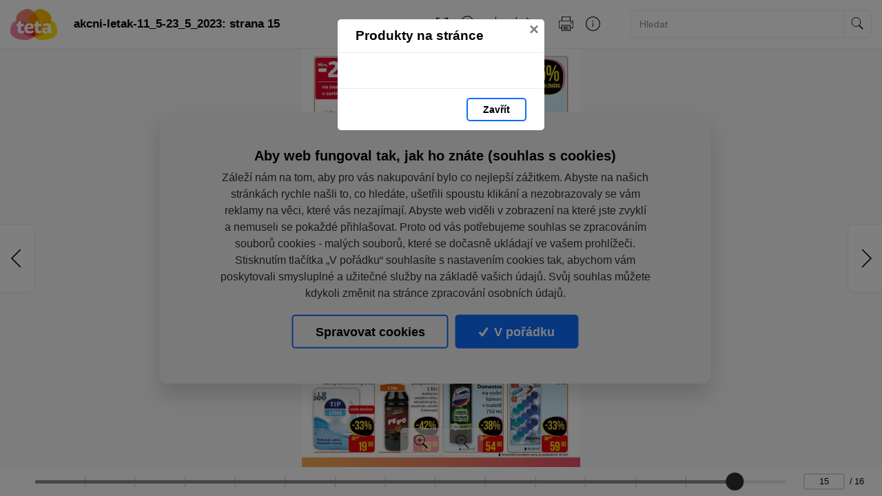

--- FILE ---
content_type: text/javascript
request_url: https://letak.tetadrogerie.cz/themes/Opportunus/assets/js/min/theme.js?v=rMdTcgZETYbwK4-urEqncFJndj2LZXtlMoo_UlA_gLY
body_size: 18629
content:
var Theme;(Theme||(Theme={})).Default=function(t,o,a,e,n,i,s){var u=this;this._pageChangedCounter=0,this._isFirstGoogleAdShown=!1,this.init=function(){var t,a=u;u.setDefaults(),DMP.Book.layout.onModeChanged.addHandler(u.onLayoutChange),DMP.Book.layout.onFullscreenChanged.addHandler(u.onFullscreenChange),u.initChapters(),DMP.Book.initialize("book",u._settings),u._settings.navigation.hasNavigation=!u._settings.isKompasSlev,u.initShare(u._settings.navigation.hasNavigation),u.initSeo(),DMP.Book.renderer._createHotspotRectangleElement=function(t){var o="hotspot hotspot-rect",a="";switch(t.subType){case Catalog.HotspotSubType.Basket:o+=" hotspot--basket-type";break;case Catalog.HotspotSubType.SoldOut:case Catalog.HotspotSubType.EndProduction:o+=" hotspot--sold-out-type",a='<div class="hotspot-badge-wrapper"><div class="hotspot-badge"> '+(t.badge||"")+" </div></div>"}return $('<a class="'+o+'">'+a+"</a>")},DMP.Book.renderer._createHotspotRectangle=function(t){var o="",o=(t.target&&(o=this._addHotspotLinkParams(t.target)),this._createHotspotRectangleElement(t).attr("href",o));return this._setHotspotRectangleDimensions(o,t),t.text&&(t=this._createHotspotTextUI(t),o.append(t)),o},DMP.Book.onZoomIn.addHandler(u.onZoomIn),DMP.Book.onZoomOut.addHandler(u.onZoomOut),DMP.Book.renderer.changeCursor=u.changeCursor,DMP.Book.layout.calculateMode=u.calculateMode,u.bindHandlers(),DMP.Book.startup(),u.updateBookSize(),u._slider=new Slider.Slider(u._settings.chapters),u._slider.init(),u._settings.navigation.hasNavigation||u.hideNavigation(),u._settings.isKompasSlev&&(u.isSafariOnIOS()&&(console.log("iOS and iPhone: removing header"),$(".header").remove()),(t=$("#js-modal-gads")).on("shown.bs.modal",function(){0<t.find(".adsbygoogle").length?console.log("ads already exists..."):(console.log("inserting ads to modal"),t.find(".modal-body").html('\n                        \x3c!-- ecP_Resp --\x3e\n                        <ins \n                            class="adsbygoogle" \n                            style="display:block" \n                            data-ad-client="ca-pub-6252901762771614" \n                            data-ad-slot="4645413687" \n                            data-ad-format="auto" \n                            data-full-width-responsive="true"\n                        ></ins>\n                    \n                        <script>\n                            (adsbygoogle = window.adsbygoogle || []).push({});\n                        <\/script>\n                    ')),setTimeout(function(){t.find(".js-delayed-button").removeClass("d-none")},1750)}),t.on("hidden.bs.modal",function(){console.log("hidden modal"),t.find(".js-delayed-button").addClass("d-none"),t.find(".modal-body").empty(),console.log("ads deleted")}),DMP.Book.navigation.onPageChanged.addHandler(u.showGoogleAds)),$("#modal-products").on("show.bs.modal",function(t){t.relatedTarget&&"1"==t.relatedTarget.getAttribute("data-texts")?$(".js-page-text").show():$(".js-page-text").hide()}),DMP.Book.ui.browser.bot&&($(".js-page-text").show(),$("#modal-products").modal("show")),$("body").on("click",".js-chapter",function(t){a.collapseNavigation();var o=$(this).data("page-index")||0;a.goTo(o)}),$("body").on("click",".navigation-menu__title",function(t){t.stopPropagation();t=$(this).data("target");$(t).collapse("toggle")}),u._settings.customer&&$.getJSON("https://app.ecpaper.cz/cs/Navigation/Get?customer="+u._settings.customer,function(t){u.initOtherCatalogNav(t.data)})},this.changeCursor=function(t){var o="default",a="pointer";switch(t){case DMP.Book.cursor.ZOOMIN:o="zoom-in";break;case DMP.Book.cursor.ZOOMOUT:case DMP.Book.cursor.PANNING:case DMP.Book.cursor.DRAGGING:o=a="move"}$(".page").css("cursor",o),$(".page .hotspot").css("cursor",a)},this.isSafariOnIOS=function(){return"true"===u.getCookieValue("SimulateSafariOnIOS")||navigator.userAgent.match(/iPhone/i)&&navigator.userAgent.match(/Safari/i)},this.setDefaults=function(){null==u._settings.productsButtonPosition&&(u._settings.productsButtonPosition=Catalog.ProductsButtonPosition.Default)},this.initChapters=function(){var t=u._settings.chapters,o=$("#chapters");if(1==o.length&&null!=t&&0<t.length)for(var a=0;a<t.length;a++){var e=t[a];o.append($("<a href='#' class='dropdown-item js-chapter' data-page-index="+e.pageIndex+">"+e.title+"</a>"))}else $("#chapter__container").html(null)},this.initSeo=function(){var o=u;u._settings.seoUrl&&$.getJSON(u._settings.seoUrl,{},function(t){o._seoData=t,o.handleProductCode(),o.updateSeoData(),DMP.Book.navigation.onPageChanged.addHandler(o.updateSeoData)}),o.updateProductsButtons()},this.handleProductCode=function(){var o=new URLSearchParams(window.location.search).get("code");if(o)for(var t=u,a=0;a<t._seoData.Pages.length;a++){var e=t._seoData.Pages[a];if(e.ProductCodes)if(e.ProductCodes.some(function(t){return t==o})){DMP.Book.navigation.goToPage(e.Number);break}}},this.onLayoutChange=function(t){var o=$("body");switch(t){case DMP.Book.mode.ONE_PAGE:o.removeClass("layout-two-pages"),o.addClass("layout-one-page");break;case DMP.Book.mode.TWO_PAGES:o.removeClass("layout-one-page"),o.addClass("layout-two-pages")}u._slider&&setTimeout(function(){u._slider.init()},250)},this.onFullscreenChange=function(){u.collapseNavigation()},this.collapseNavigation=function(){$("#navbar-main").collapse("hide")},this.updateShareTitles=function(t){$('meta[property="og:title"]').attr("content",t),$("#js-share-fb").attr("data-text",t),$("#js-share-twitter").attr("data-text",t+": ");var o=u.getPageIndex(),o=u.getPageUrl(o);$("#js-share-email").attr("href","mailto:?subject="+t+"&body="+o)},this.updateShareLinks=function(){var t=u.getPageIndex(),o=u.getPageUrl(t),t=DMP.Book.data.pages[t].content.hiRes;$('meta[property="og:image"]').attr("content",t),$('meta[property="og:url"]').attr("content",o),$("#js-share-fb").attr("data-url",o),$("#js-share-twitter").attr("data-url",o),$("#js-share-wa").attr("href","whatsapp://send?text="+o),$("#js-share-direct input").val(o),$("#js-share-email").attr("href","mailto:?subject="+u._settings.title+"&body="+o)},this.initShare=function(o){var e=u,a=(e.updateShareLinks(),DMP.Book.navigation.onPageChanged.addHandler(e.updateShareLinks),e.updateShareTitles(e._settings.title),$(".modal").on("show.bs.modal",function(t){o&&(DMP.Book.navigation.wheelNavigationEnabled=!1)}),$(".modal").on("shown.bs.modal",function(t){var o=$(this).find(".js-modal-focus");0<o.length&&o.focus()}),$(".modal").on("hide.bs.modal",function(t){o&&(DMP.Book.navigation.wheelNavigationEnabled=!0)}),$("#share-email")),n=a.find("#share-email__success"),i=a.find("#share-email__failed");$("#ShareByMailModal").on("show.bs.modal",function(t){$("#share-email__name").val(""),$("#share-email__email-address").val("");var o=DMP.Book.navigation.bookopeningToHash(DMP.Book.navigation.current).substr(5);a.find("#share-email__page").val(o),a.find("#share-email__secret").val(o),n.hide(),i.hide()}),a.submit(function(t){var o=$(this),a=$("#share-email__email-address").val();if(!/^(([^<>()[\]\\.,;:\s@\"]+(\.[^<>()[\]\\.,;:\s@\"]+)*)|(\".+\"))@((\[[0-9]{1,3}\.[0-9]{1,3}\.[0-9]{1,3}\.[0-9]{1,3}\])|(([a-zA-Z\-0-9]+\.)+[a-zA-Z]{2,}))$/.test(a))return i.show(),t.preventDefault(),!1;$.ajax({type:"POST",url:"sendmail.php",data:o.serialize(),success:function(t){t?(n.show(),window.setTimeout(function(){e.hidePopup()},3e3)):i.show()},error:function(){i.show()}}),t.preventDefault()}),$("#js-share-direct input").click(function(){$("#js-share-direct input").select()}),bindSocialNetworkSharing()},this.hideNavigation=function(){DMP.Book.navigation.wheelNavigationEnabled=!1},this.showGoogleAdsModal=function(){$("#js-modal-gads").modal("show"),u._pageChangedCounter=0},this.showGoogleAds=function(){u._pageChangedCounter++,5===u._pageChangedCounter&&u.showGoogleAdsModal(),u._isFirstGoogleAdShown||1!==u._pageChangedCounter||(u._isFirstGoogleAdShown=!0,u.showGoogleAdsModal())},this.showSearchResults=function(t){for(var o=u,a=($("#navbarToggleSearch").collapse("hide"),$("#search-popup-pages")),e=(a.empty(),""),n=(0<t.length&&(e=t[0].text),$("#search-popup-box-input").val(e),$("#search-popup-label-term").text(e),0),i=0;i<t.length;i++)for(var s=t[i],r=0;r<s.pages.length;r++){n++;var d,l=$('<div class="page-thumbs"></div>'),c=s.pages[r];null!=c[0]&&(d=DMP.Book.data.pages[c[0]].thumbnail,l.append('<img class="page-thumb" src="'+d+'" />')),null!=c[1]&&(d=DMP.Book.data.pages[c[1]].thumbnail,l.append('<img class="page-thumb" src="'+d+'" />')),l.append('<div class="page-thumbs-number">'+DMP.Book.navigation.bookopeningToString(c)+"</div>"),l.data("href",c),l.click(function(){o.hidePopup(),DMP.Book.navigation.goTo($(this).data("href"),{highlights:!0})}),a.append(l)}0==n&&a.append('<div class="alert alert-info w-100">'+o._translations.T_RESULTS_NOT_FOUND+"</div>"),$("#search-popup").modal("show")},this.renderPagesHtml=function(t){var o="",a="";switch(u._settings.productsButtonPosition){case Catalog.ProductsButtonPosition.TopLeft:a="btn-show-products--top-left";break;case Catalog.ProductsButtonPosition.TopRight:a="btn-show-products--top-right";break;case Catalog.ProductsButtonPosition.BottomLeft:a="btn-show-products--bottom-left";break;case Catalog.ProductsButtonPosition.BottomRight:a="btn-show-products--bottom-right"}a&&($(".js-show-products-slider").addClass("btn-show-products--hidden-on-desktop"),o='<button class="btn btn-show-products '+a+' js-show-products" data-toggle="modal" data-target="#modal-products"><div class="btn-show-products__animation-wrapper"><div class="btn-show-products__animation"/></div><svg class="icon icon--products" width="18" height="18" viewBox="0 0 18 18" fill="none" xmlns="http://www.w3.org/2000/svg"><path d="M0.75 3V6H5.25V3H0.75ZM6.75 3V6H11.25V3H6.75ZM12.75 3V6H17.25V3H12.75ZM0.75 7.5V10.5H5.25V7.5H0.75ZM6.75 7.5V10.5H11.25V7.5H6.75ZM12.75 7.5V10.5H17.25V7.5H12.75ZM0.75 12V15H5.25V12H0.75ZM6.75 12V15H11.25V12H6.75ZM12.75 12V15H17.25V12H12.75Z" fill="white"/></svg><div class="btn-show-products__desktop-title">'+u._translations.T_SHOW_PRODUCTS+'</div><div class="btn-show-products__mobile-title-wrapper"><div class="btn-show-products__mobile-title btn-show-products__mobile-title--bold">'+u._translations.T_SHOW_PRODUCTS+'</div><div class="btn-show-products__mobile-title">'+u._translations.T_ON_PAGE+'</div></div><svg class="icon icon--arrow" width="8" height="6" viewBox="0 0 8 6" fill="none" xmlns="http://www.w3.org/2000/svg"><path d="M4 0.5C4.09309 0.5 4.18618 0.540833 4.25709 0.622083L7.89339 4.78875C7.99739 4.90792 8.02866 5.08708 7.9723 5.24292C7.9163 5.39875 7.78321 5.5 7.6363 5.5H0.363699C0.216792 5.5 0.0837037 5.39875 0.0277047 5.24292C-0.028658 5.08708 0.00261423 4.90792 0.106612 4.78875L3.74291 0.622083C3.81382 0.540833 3.90691 0.5 4 0.5Z" fill="white"/></svg></button>'),t.append('<div id="pages"><div id="pages-viewport">'+o+'<div class="bookopening" id="previous-opening"><div class="page left-page"></div><div class="page right-page"></div></div><div class="bookopening" id="current-opening"><div class="page left-page"></div><div class="page right-page"></div></div><div class="bookopening" id="next-opening"><div class="page left-page"></div><div class="page right-page"></div></div></div><a title="'+u._translations.T_PREV_PAGE+'" id="nav-pages-prev" class="nav nav-prev icon icon-arrow-left js-page-prev"></a><a title="'+u._translations.T_NEXT_PAGE+'" id="nav-pages-next" class="nav nav-next icon icon-arrow-right js-page-next"></a><div class="zoom-buttons"><div id="js-panel-zoom-in" class="zoom-buttons__zoom-in js-zoom-in"></div><div id="js-panel-zoom-out" class="zoom-buttons__zoom-out js-zoom-out disabled"></div></div></div>')},this.onZoomIn=function(){$("#js-header-nav-zoom-out").removeClass("d-none"),$("#js-panel-zoom-out").removeClass("disabled"),$("#js-header-nav-zoom-in").addClass("d-none"),$("#js-panel-zoom-in").addClass("disabled"),$("body").addClass("body--zoomed-in")},this.onZoomOut=function(){$("#js-header-nav-zoom-in").removeClass("d-none"),$("#js-panel-zoom-in").removeClass("disabled"),$("body").removeClass("body--zoomed-in"),$("#js-header-nav-zoom-out").addClass("d-none"),$("#js-panel-zoom-out").addClass("disabled")},this.updateBookSize=function(){var t=u.getRequiredHeight();DMP.Book.layout.bookopeningSize.width<768&&DMP.Book.options.requiredSpace.zoomedOut[1]!=t?(DMP.Book.options.requiredSpace.zoomedOut=[u._settings.requiredSpace.zoomedOut[0],t],DMP.Book.layout.update()):768<DMP.Book.layout.bookopeningSize.width&&DMP.Book.options.requiredSpace.zoomedOut[1]==t&&(DMP.Book.options.requiredSpace.zoomedOut=u._settings.requiredSpace.zoomedOut,DMP.Book.layout.update())},this.getRequiredHeight=function(t){void 0===t&&(t=!0);var o=$(".header").height()+1;return t&&(o+=$(".slider-wrapper").height()),o},this.initOtherCatalogNav=function(t){var o,g=function(t,o,a){for(var e="accordion-"+a+"-"+o,n=$('<div class="accordion" id="'+e+'"></div>'),i=0;i<t.length;i++){var s,r,d,l,c,u=t[i];0<u.Nodes.length?(l=(d="collapse-"+a+"-"+(s=o+"-"+i))+"-heading",r=$('<div class="navigation-menu__section"></div>'),c=$('<div class="navigation-menu__title collapsed" id="'+l+'" type="button" data-toggle="collapse" data-target="#'+d+'" aria-expanded="true" aria-controls="'+d+'">'+u.Name+"</div>"),d=$('<div id="'+d+'" class="navigation-menu__collapse collapse" aria-labelledby="'+l+'" data-parent="#'+e+'"></div>'),l=$('<div class="navigation-menu__body"></div>'),r.append(c),c=g(u.Nodes,s,a),l.append(c),d.append(l),r.append(d),n.append(r)):n.append($('<a href="'+(u.Url||"#")+'" class="navigation-menu__link">'+u.Name+"</a>"))}return n};0===t.length?($(".navigation__button").hide(),$(".navigation__data").remove()):($(".navigation__button").show(),o=g(t,"root","main"),$("#js-navigation-main").html(o[0]),o=g(t,"root","mobile"),$("#js-navigation-mobile").html(o[0]))},this.getPageIndex=function(){var t=DMP.Book.navigation.current;return t?null!=t[0]?t[0]:null!=t[1]?t[1]:0:0},this.updateSeoData=function(){var t=u.getPageIndex(),o=(o=u.getPageSeo(t))||Catalog.SeoPage.Create(null,u._seoData.Catalog,u._translations.T_ON_PAGE,u._settings.agency);u.renderSeo(o),u.renderCanonicalUrl(t),u.renderNavigation(t),u.renderProducts()},this.renderProducts=function(){var t,o,a=u,e=($("#modal-products-body").html(null),DMP.Book.navigation.current);u.hasPageData(e)?(t=DMP.Book.navigation.bookopeningToString(e),t=a._settings.productsUrl+"/"+t,o=[],null!=e[0]&&o.push(u.getPageSeo(e[0])),null!=e[1]&&o.push(u.getPageSeo(e[1])),e=u.formatProductsPrices(o),o=JSON.stringify(e),$.ajax({type:"POST",url:t,contentType:"application/json; charset=utf-8",data:o,dataType:"html",success:function(t){$("#modal-products-body").html(t)},complete:function(t){a.updateProductsButtons()}})):a.updateProductsButtons()},this.hasPageData=function(t){for(var o=0;o<t.length;o++){var a=t[o];if(null!=a){a=u.getPageSeo(a);if(a&&(0<a.Products.length||null!=a.Text))return!0}}return!1},this.formatProductsPrices=function(t){for(var o=Catalog.Currency[u._seoData.Catalog.Currency],a=new Intl.NumberFormat("cs-CZ",{style:"currency",currency:o,currencyDisplay:"narrowSymbol",maximumFractionDigits:2}),e=0;e<t.length;e++)for(var n=0;n<t[e].Products.length;n++){var i=t[e].Products[n].Price,s=t[e].Products[n].OriginalPrice;t[e].Products[n].PriceFormatted=a.format(i),t[e].Products[n].OriginalPriceFormatted=a.format(s)}return t},this.updateProductsButtons=function(){var t=$("#show-products"),o=$("#show-products-text-divider"),a=$(".js-show-products"),t=(u.displayElement(t,0<$(".js-product, .js-page-text").length),!t.hasClass("d-none"));u.displayElement(o,t),u._settings.showProducts?u.displayElement(a,0<$(".js-product").length):u.displayElement(a,!1)},this.displayElement=function(t,o){o?t.removeClass("d-none"):t.addClass("d-none")},this.renderNavigation=function(t){$(".js-page-prev").attr("href",u.getPageUrl(t-1)),$(".js-page-next").attr("href",u.getPageUrl(t+1))},this.getPageUrl=function(t){var o,t=DMP.Book.data.pages[t];return t?(o=new URL(location.href),t&&o.searchParams.set("page",t.pageNo),o.toString().toLowerCase()):"#"},this.renderCanonicalUrl=function(t){t=u.getPageUrl(t);$("link[rel=canonical]").attr("href",t)},this.renderSeo=function(t){var o=u;$(".js-html-title").text(t.HtmlTitle),$(".js-html-h1").text(t.HtmlH1),o.updateShareTitles(t.HtmlTitle),$("meta[name=description]").attr("content",t.MetaDescription)},this.getPageSeo=function(t){t=u._seoData.Pages[t];return t=t&&Catalog.SeoPage.Create(t,u._seoData.Catalog,u._translations.T_PAGE,u._settings.agency)},this.bindHandlers=function(){function t(t){var o;(t=t.blur().val())?($("#search-popup-box-input").val(t),o=DMP.Book.data.search(t),DMP.Book.navigation.onSearch.raise(t),DMP.Book.navigation.showSearchResults(o,t)):u.showSearchResults([])}var o=u;$(window).resize(u.updateBookSize);$("#search__btn").click(function(){t($("#nav-search"))}),$(".js-search-form").submit(function(){return t($("#search-popup-box-input")),!1}),$("#search-popup-box a").click(function(t){var o=$("#search-popup-box-input").blur().val(),a=DMP.Book.data.search(o);DMP.Book.navigation.onSearch.raise(o),DMP.Book.navigation.showSearchResults(a,o)}),$(".js-go-to-index").click(function(t){t.preventDefault();t=$(this).data("page-index")||0;o.goTo(t)}),$("body").tooltip({container:"body",selector:".trigger-tooltip, .trigger-tooltip-icon"}),$(".js-zoom-in").click(function(){DMP.Book.layout.zoomIn({x:.5,y:0},DMP.Book.zoomSource.BUTTON)}),$(".js-zoom-out").click(function(){DMP.Book.layout.zoomOut()})},this.goTo=function(t){t=DMP.Book.navigation.getBookopening(t);DMP.Book.navigation.goTo(t)},this.hidePopup=function(){$(".modal").modal("hide")},this.calculateMode=function(){return document.documentElement.clientWidth<460||DMP.Book.ui.browser.bot||u._settings.isKompasSlev||DMP.Book.layout.availableSpace.width/DMP.Book.layout.availableSpace.height<2.1*DMP.Book.layout.pageSize.width/DMP.Book.layout.pageSize.height?DMP.Book.mode.ONE_PAGE:DMP.Book.mode.TWO_PAGES},this.getCookieValue=function(t){for(var o=document.cookie.split(";"),a=0;a<o.length;a++){var e=o[a].trim();if(e.startsWith(t+"="))return e.substring(t.length+1)}return null},t.urlPrefix=t.urlPrefix||"",t.agency=s,t.page.allowUpsize=!0,t.data=a,t.searchDataUrl=e,t.seoUrl=n,t.productsUrl=i,(s=new Catalog.PageZoom).zoomedOut=[0,this.getRequiredHeight()],s.zoomedIn=[0,this.getRequiredHeight(!1)],t.requiredSpace=s,t.isKompasSlev=t.isKompasSlev||!1,t.ui=t.ui||new Catalog.UI,t.ui.custominitialize=this.renderPagesHtml,t.navigation=t.navigation||new Catalog.Navigation,t.navigation.hideNavigation=this.hideNavigation,t.navigation.showIndex=function(){},t.navigation.hideIndex=function(){},t.navigation.showSearchResults=this.showSearchResults,t.navigation.hasNavigation=t.navigation.hasNavigation||!0,t.showProducts=t.showProducts||!1,this._settings=t,this._translations=o},DMP.Book.cursor={DEFAULT:0,ZOOMIN:1,ZOOMOUT:2,PANNING:3,DRAGGING:4};